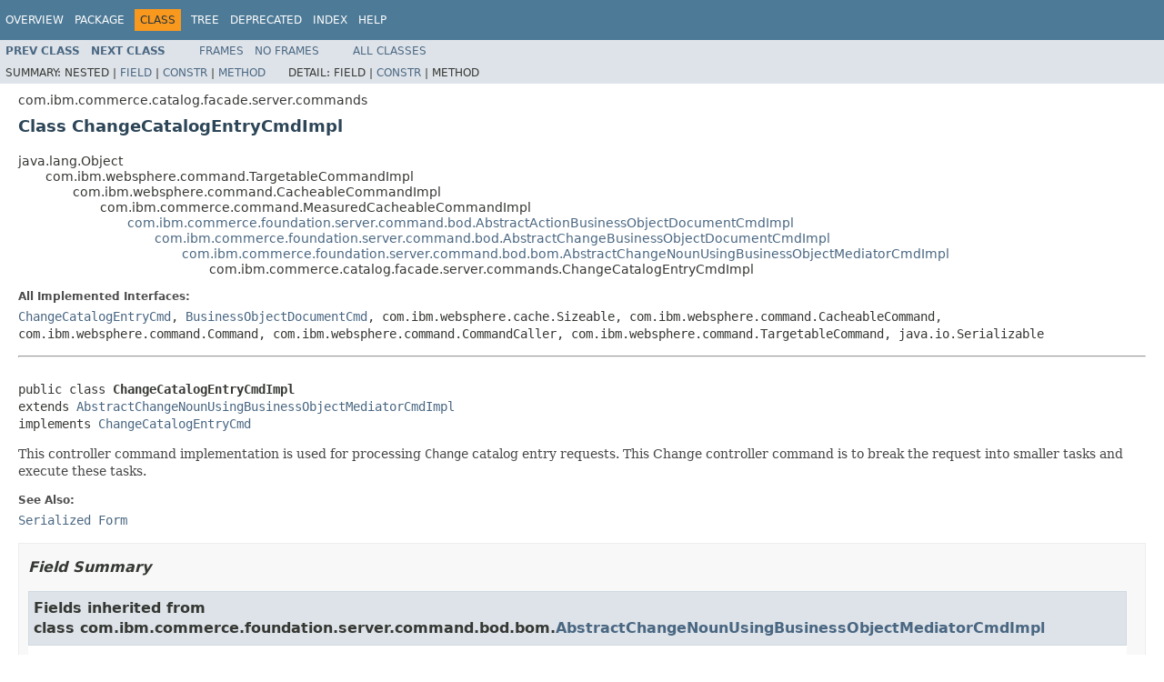

--- FILE ---
content_type: text/html
request_url: https://help.hcl-software.com/commerce/9.1.0/api/com/ibm/commerce/catalog/facade/server/commands/ChangeCatalogEntryCmdImpl.html
body_size: 2491
content:
<!DOCTYPE HTML PUBLIC "-//W3C//DTD HTML 4.01 Transitional//EN" "http://www.w3.org/TR/html4/loose.dtd">
<!-- NewPage -->
<html lang="en">
<head>
<!-- Generated by javadoc (1.8.0) on Tue Dec 05 08:35:08 EST 2017 -->
<meta http-equiv="Content-Type" content="text/html; charset=cp1252">
<title>ChangeCatalogEntryCmdImpl</title>
<meta name="date" content="2017-12-05">
<link rel="stylesheet" type="text/css" href="../../../../../../../stylesheet.css" title="Style">
<script type="text/javascript" src="../../../../../../../script.js"></script>
</head>
<body>
<script type="text/javascript"><!--
    try {
        if (location.href.indexOf('is-external=true') == -1) {
            parent.document.title="ChangeCatalogEntryCmdImpl";
        }
    }
    catch(err) {
    }
//-->
</script>
<noscript>
<div>JavaScript is disabled on your browser.</div>
</noscript>
<!-- ========= START OF TOP NAVBAR ======= -->
<div role="navigation" title ="TOP_Navigation" aria-label ="Top Navigation Bar"/>
<div class="topNav"><a name="navbar.top">
<!--   -->
</a>
<div class="skipNav"><a href="#skip.navbar.top" title="Skip navigation links">Skip navigation links</a></div>
<a name="navbar.top.firstrow">
<!--   -->
</a>
<ul class="navList" title="Navigation">
<li><a href="../../../../../../../overview-summary.html">Overview</a></li>
<li><a href="package-summary.html">Package</a></li>
<li class="navBarCell1Rev">Class</li>
<li><a href="package-tree.html">Tree</a></li>
<li><a href="../../../../../../../deprecated-list.html">Deprecated</a></li>
<li><a href="../../../../../../../index-files/index-A.html">Index</a></li>
<li><a href="../../../../../../../help-doc.html">Help</a></li>
</ul>
</div>
<div class="subNav">
<ul class="navList">
<li><a href="../../../../../../../com/ibm/commerce/catalog/facade/server/commands/ChangeCatalogEntryCmd.html" title="interface in com.ibm.commerce.catalog.facade.server.commands"><span class="typeNameLink">Prev&nbsp;Class</span></a></li>
<li><a href="../../../../../../../com/ibm/commerce/catalog/facade/server/commands/ChangeCatalogEntryDescriptionCmdImpl.html" title="class in com.ibm.commerce.catalog.facade.server.commands"><span class="typeNameLink">Next&nbsp;Class</span></a></li>
</ul>
<ul class="navList">
<li><a href="../../../../../../../index.html?com/ibm/commerce/catalog/facade/server/commands/ChangeCatalogEntryCmdImpl.html" target="_top">Frames</a></li>
<li><a href="ChangeCatalogEntryCmdImpl.html" target="_top">No&nbsp;Frames</a></li>
</ul>
<ul class="navList" id="allclasses_navbar_top">
<li><a href="../../../../../../../allclasses-noframe.html">All&nbsp;Classes</a></li>
</ul>
<div>
<script type="text/javascript"><!--
  allClassesLink = document.getElementById("allclasses_navbar_top");
  if(window==top) {
    allClassesLink.style.display = "block";
  }
  else {
    allClassesLink.style.display = "none";
  }
  //-->
</script>
</div>
<div>
<ul class="subNavList">
<li>Summary:&nbsp;</li>
<li>Nested&nbsp;|&nbsp;</li>
<li><a href="#fields.inherited.from.class.com.ibm.commerce.foundation.server.command.bod.bom.AbstractChangeNounUsingBusinessObjectMediatorCmdImpl">Field</a>&nbsp;|&nbsp;</li>
<li><a href="#constructor.summary">Constr</a>&nbsp;|&nbsp;</li>
<li><a href="#methods.inherited.from.class.com.ibm.commerce.foundation.server.command.bod.AbstractChangeBusinessObjectDocumentCmdImpl">Method</a></li>
</ul>
<ul class="subNavList">
<li>Detail:&nbsp;</li>
<li>Field&nbsp;|&nbsp;</li>
<li><a href="#constructor.detail">Constr</a>&nbsp;|&nbsp;</li>
<li>Method</li>
</ul>
</div>
<a name="skip.navbar.top">
<!--   -->
</a></div>
<!-- ========= END OF TOP NAVBAR ========= -->
<!-- ======== START OF CLASS DATA ======== -->
<div role="main" title ="ChangeCatalogEntryCmdImpl" aria-labelledby ="Header1"/>
<div class="header">
<div class="subTitle">com.ibm.commerce.catalog.facade.server.commands</div>
<h2 title="Class ChangeCatalogEntryCmdImpl" class="title" id="Header1">Class ChangeCatalogEntryCmdImpl</h2>
</div>
<div class="contentContainer">
<ul class="inheritance">
<li>java.lang.Object</li>
<li>
<ul class="inheritance">
<li>com.ibm.websphere.command.TargetableCommandImpl</li>
<li>
<ul class="inheritance">
<li>com.ibm.websphere.command.CacheableCommandImpl</li>
<li>
<ul class="inheritance">
<li>com.ibm.commerce.command.MeasuredCacheableCommandImpl</li>
<li>
<ul class="inheritance">
<li><a href="../../../../../../../com/ibm/commerce/foundation/server/command/bod/AbstractActionBusinessObjectDocumentCmdImpl.html" title="class in com.ibm.commerce.foundation.server.command.bod">com.ibm.commerce.foundation.server.command.bod.AbstractActionBusinessObjectDocumentCmdImpl</a></li>
<li>
<ul class="inheritance">
<li><a href="../../../../../../../com/ibm/commerce/foundation/server/command/bod/AbstractChangeBusinessObjectDocumentCmdImpl.html" title="class in com.ibm.commerce.foundation.server.command.bod">com.ibm.commerce.foundation.server.command.bod.AbstractChangeBusinessObjectDocumentCmdImpl</a></li>
<li>
<ul class="inheritance">
<li><a href="../../../../../../../com/ibm/commerce/foundation/server/command/bod/bom/AbstractChangeNounUsingBusinessObjectMediatorCmdImpl.html" title="class in com.ibm.commerce.foundation.server.command.bod.bom">com.ibm.commerce.foundation.server.command.bod.bom.AbstractChangeNounUsingBusinessObjectMediatorCmdImpl</a></li>
<li>
<ul class="inheritance">
<li>com.ibm.commerce.catalog.facade.server.commands.ChangeCatalogEntryCmdImpl</li>
</ul>
</li>
</ul>
</li>
</ul>
</li>
</ul>
</li>
</ul>
</li>
</ul>
</li>
</ul>
</li>
</ul>
<div class="description">
<ul class="blockList">
<li class="blockList">
<dl>
<dt>All Implemented Interfaces:</dt>
<dd><a href="../../../../../../../com/ibm/commerce/catalog/facade/server/commands/ChangeCatalogEntryCmd.html" title="interface in com.ibm.commerce.catalog.facade.server.commands">ChangeCatalogEntryCmd</a>, <a href="../../../../../../../com/ibm/commerce/foundation/server/command/bod/BusinessObjectDocumentCmd.html" title="interface in com.ibm.commerce.foundation.server.command.bod">BusinessObjectDocumentCmd</a>, com.ibm.websphere.cache.Sizeable, com.ibm.websphere.command.CacheableCommand, com.ibm.websphere.command.Command, com.ibm.websphere.command.CommandCaller, com.ibm.websphere.command.TargetableCommand, java.io.Serializable</dd>
</dl>
<hr>
<br>
<pre>public class <span class="typeNameLabel">ChangeCatalogEntryCmdImpl</span>
extends <a href="../../../../../../../com/ibm/commerce/foundation/server/command/bod/bom/AbstractChangeNounUsingBusinessObjectMediatorCmdImpl.html" title="class in com.ibm.commerce.foundation.server.command.bod.bom">AbstractChangeNounUsingBusinessObjectMediatorCmdImpl</a>
implements <a href="../../../../../../../com/ibm/commerce/catalog/facade/server/commands/ChangeCatalogEntryCmd.html" title="interface in com.ibm.commerce.catalog.facade.server.commands">ChangeCatalogEntryCmd</a></pre>
<div class="block"><p>This  controller command implementation is used
 for processing <code>Change</code> catalog entry requests.   
 This Change controller command is to break the request into smaller 
 tasks and execute these tasks.</div>
<dl>
<dt><span class="seeLabel">See Also:</span></dt>
<dd><a href="../../../../../../../serialized-form.html#com.ibm.commerce.catalog.facade.server.commands.ChangeCatalogEntryCmdImpl">Serialized Form</a></dd>
</dl>
</li>
</ul>
</div>
<div class="summary">
<ul class="blockList">
<li class="blockList">
<!-- =========== FIELD SUMMARY =========== -->
<ul class="blockList">
<li class="blockList"><a name="field.summary">
<!--   -->
</a>
<h3>Field Summary</h3>
<ul class="blockList">
<li class="blockList"><a name="fields.inherited.from.class.com.ibm.commerce.foundation.server.command.bod.bom.AbstractChangeNounUsingBusinessObjectMediatorCmdImpl">
<!--   -->
</a>
<h3>Fields inherited from class&nbsp;com.ibm.commerce.foundation.server.command.bod.bom.<a href="../../../../../../../com/ibm/commerce/foundation/server/command/bod/bom/AbstractChangeNounUsingBusinessObjectMediatorCmdImpl.html" title="class in com.ibm.commerce.foundation.server.command.bod.bom">AbstractChangeNounUsingBusinessObjectMediatorCmdImpl</a></h3>
<code><a href="../../../../../../../com/ibm/commerce/foundation/server/command/bod/bom/AbstractChangeNounUsingBusinessObjectMediatorCmdImpl.html#CHANGE_CONTROL_NOUN_MEDIATOR_OBJECT_KEY">CHANGE_CONTROL_NOUN_MEDIATOR_OBJECT_KEY</a>, <a href="../../../../../../../com/ibm/commerce/foundation/server/command/bod/bom/AbstractChangeNounUsingBusinessObjectMediatorCmdImpl.html#CHANGE_NOUN_MEDIATOR_OBJECT_KEY">CHANGE_NOUN_MEDIATOR_OBJECT_KEY</a></code></li>
</ul>
<ul class="blockList">
<li class="blockList"><a name="fields.inherited.from.class.com.ibm.websphere.command.TargetableCommandImpl">
<!--   -->
</a>
<h3>Fields inherited from class&nbsp;com.ibm.websphere.command.TargetableCommandImpl</h3>
<code>LOCAL</code></li>
</ul>
</li>
</ul>
<!-- ======== CONSTRUCTOR SUMMARY ======== -->
<ul class="blockList">
<li class="blockList"><a name="constructor.summary">
<!--   -->
</a>
<h3>Constructor Summary</h3>
<table class="memberSummary" border="0" cellpadding="3" cellspacing="0" summary="Constructor Summary table, listing constructors, and an explanation">
<caption><span>Constructors</span><span class="tabEnd">&nbsp;</span></caption>
<tr>
<th class="colOne" scope="col">Constructor and Description</th>
</tr>
<tr class="altColor">
<td class="colOne"><code><span class="memberNameLink"><a href="../../../../../../../com/ibm/commerce/catalog/facade/server/commands/ChangeCatalogEntryCmdImpl.html#ChangeCatalogEntryCmdImpl--">ChangeCatalogEntryCmdImpl</a></span>()</code>&nbsp;</td>
</tr>
</table>
</li>
</ul>
<!-- ========== METHOD SUMMARY =========== -->
<ul class="blockList">
<li class="blockList"><a name="method.summary">
<!--   -->
</a>
<h3>Method Summary</h3>
<ul class="blockList">
<li class="blockList"><a name="methods.inherited.from.class.com.ibm.commerce.foundation.server.command.bod.AbstractChangeBusinessObjectDocumentCmdImpl">
<!--   -->
</a>
<h3>Methods inherited from class&nbsp;com.ibm.commerce.foundation.server.command.bod.<a href="../../../../../../../com/ibm/commerce/foundation/server/command/bod/AbstractChangeBusinessObjectDocumentCmdImpl.html" title="class in com.ibm.commerce.foundation.server.command.bod">AbstractChangeBusinessObjectDocumentCmdImpl</a></h3>
<code><a href="../../../../../../../com/ibm/commerce/foundation/server/command/bod/AbstractChangeBusinessObjectDocumentCmdImpl.html#getNounName--">getNounName</a>, <a href="../../../../../../../com/ibm/commerce/foundation/server/command/bod/AbstractChangeBusinessObjectDocumentCmdImpl.html#setAuthorizationOnNounParts-java.lang.String-">setAuthorizationOnNounParts</a>, <a href="../../../../../../../com/ibm/commerce/foundation/server/command/bod/AbstractChangeBusinessObjectDocumentCmdImpl.html#setChangeNounPartActionCommandInterface-java.lang.String-">setChangeNounPartActionCommandInterface</a>, <a href="../../../../../../../com/ibm/commerce/foundation/server/command/bod/AbstractChangeBusinessObjectDocumentCmdImpl.html#setChangeNounPartPostActionCommandInterface-java.lang.String-">setChangeNounPartPostActionCommandInterface</a></code></li>
</ul>
<ul class="blockList">
<li class="blockList"><a name="methods.inherited.from.class.com.ibm.commerce.foundation.server.command.bod.AbstractActionBusinessObjectDocumentCmdImpl">
<!--   -->
</a>
<h3>Methods inherited from class&nbsp;com.ibm.commerce.foundation.server.command.bod.<a href="../../../../../../../com/ibm/commerce/foundation/server/command/bod/AbstractActionBusinessObjectDocumentCmdImpl.html" title="class in com.ibm.commerce.foundation.server.command.bod">AbstractActionBusinessObjectDocumentCmdImpl</a></h3>
<code><a href="../../../../../../../com/ibm/commerce/foundation/server/command/bod/AbstractActionBusinessObjectDocumentCmdImpl.html#getResultBusinessObjectDocument--">getResultBusinessObjectDocument</a>, <a href="../../../../../../../com/ibm/commerce/foundation/server/command/bod/AbstractActionBusinessObjectDocumentCmdImpl.html#getUniqueID--">getUniqueID</a>, <a href="../../../../../../../com/ibm/commerce/foundation/server/command/bod/AbstractActionBusinessObjectDocumentCmdImpl.html#getUniqueIDXPath--">getUniqueIDXPath</a>, <a href="../../../../../../../com/ibm/commerce/foundation/server/command/bod/AbstractActionBusinessObjectDocumentCmdImpl.html#handleException-java.lang.Exception-">handleException</a>, <a href="../../../../../../../com/ibm/commerce/foundation/server/command/bod/AbstractActionBusinessObjectDocumentCmdImpl.html#isReadyToCallExecute--">isReadyToCallExecute</a>, <a href="../../../../../../../com/ibm/commerce/foundation/server/command/bod/AbstractActionBusinessObjectDocumentCmdImpl.html#performExecute--">performExecute</a>, <a href="../../../../../../../com/ibm/commerce/foundation/server/command/bod/AbstractActionBusinessObjectDocumentCmdImpl.html#setRequestBusinessObjectDocument-com.ibm.commerce.oagis9.datatypes.BusinessObjectDocumentType-">setRequestBusinessObjectDocument</a>, <a href="../../../../../../../com/ibm/commerce/foundation/server/command/bod/AbstractActionBusinessObjectDocumentCmdImpl.html#setUniqueIDXPath-java.lang.String-">setUniqueIDXPath</a></code></li>
</ul>
<ul class="blockList">
<li class="blockList"><a name="methods.inherited.from.class.com.ibm.commerce.command.MeasuredCacheableCommandImpl">
<!--   -->
</a>
<h3>Methods inherited from class&nbsp;com.ibm.commerce.command.MeasuredCacheableCommandImpl</h3>
<code>execute</code></li>
</ul>
<ul class="blockList">
<li class="blockList"><a name="methods.inherited.from.class.com.ibm.websphere.command.CacheableCommandImpl">
<!--   -->
</a>
<h3>Methods inherited from class&nbsp;com.ibm.websphere.command.CacheableCommandImpl</h3>
<code>executeFromCache, getCaller, getEntryInfo, getId, getObjectSize, getSharingPolicy, postExecute, preExecute, reset, setCaller, setObjectSize, unionDependencies, updateCache</code></li>
</ul>
<ul class="blockList">
<li class="blockList"><a name="methods.inherited.from.class.com.ibm.websphere.command.TargetableCommandImpl">
<!--   -->
</a>
<h3>Methods inherited from class&nbsp;com.ibm.websphere.command.TargetableCommandImpl</h3>
<code>getCommandTarget, getCommandTargetName, getTargetPolicy, hasOutputProperties, setCommandTarget, setCommandTargetName, setHasOutputProperties, setOutputProperties, setTargetPolicy</code></li>
</ul>
<ul class="blockList">
<li class="blockList"><a name="methods.inherited.from.class.java.lang.Object">
<!--   -->
</a>
<h3>Methods inherited from class&nbsp;java.lang.Object</h3>
<code>equals, getClass, hashCode, notify, notifyAll, toString, wait, wait, wait</code></li>
</ul>
<ul class="blockList">
<li class="blockList"><a name="methods.inherited.from.class.com.ibm.commerce.foundation.server.command.bod.BusinessObjectDocumentCmd">
<!--   -->
</a>
<h3>Methods inherited from interface&nbsp;com.ibm.commerce.foundation.server.command.bod.<a href="../../../../../../../com/ibm/commerce/foundation/server/command/bod/BusinessObjectDocumentCmd.html" title="interface in com.ibm.commerce.foundation.server.command.bod">BusinessObjectDocumentCmd</a></h3>
<code><a href="../../../../../../../com/ibm/commerce/foundation/server/command/bod/BusinessObjectDocumentCmd.html#getResultBusinessObjectDocument--">getResultBusinessObjectDocument</a>, <a href="../../../../../../../com/ibm/commerce/foundation/server/command/bod/BusinessObjectDocumentCmd.html#handleException-java.lang.Exception-">handleException</a>, <a href="../../../../../../../com/ibm/commerce/foundation/server/command/bod/BusinessObjectDocumentCmd.html#setRequestBusinessObjectDocument-com.ibm.commerce.oagis9.datatypes.BusinessObjectDocumentType-">setRequestBusinessObjectDocument</a></code></li>
</ul>
<ul class="blockList">
<li class="blockList"><a name="methods.inherited.from.class.com.ibm.websphere.command.Command">
<!--   -->
</a>
<h3>Methods inherited from interface&nbsp;com.ibm.websphere.command.Command</h3>
<code>execute, isReadyToCallExecute, reset</code></li>
</ul>
<ul class="blockList">
<li class="blockList"><a name="methods.inherited.from.class.com.ibm.websphere.command.TargetableCommand">
<!--   -->
</a>
<h3>Methods inherited from interface&nbsp;com.ibm.websphere.command.TargetableCommand</h3>
<code>getCommandTarget, getCommandTargetName, hasOutputProperties, setCommandTarget, setCommandTargetName, setOutputProperties</code></li>
</ul>
</li>
</ul>
</li>
</ul>
</div>
<div class="details">
<ul class="blockList">
<li class="blockList">
<!-- ========= CONSTRUCTOR DETAIL ======== -->
<ul class="blockList">
<li class="blockList"><a name="constructor.detail">
<!--   -->
</a>
<h3>Constructor Detail</h3>
<a name="ChangeCatalogEntryCmdImpl--">
<!--   -->
</a>
<ul class="blockListLast">
<li class="blockList">
<h4>ChangeCatalogEntryCmdImpl</h4>
<pre>public&nbsp;ChangeCatalogEntryCmdImpl()</pre>
</li>
</ul>
</li>
</ul>
</li>
</ul>
</div>
</div>
<!-- ========= END OF CLASS DATA ========= -->
<!-- ======= START OF BOTTOM NAVBAR ====== -->
<div role="navigation" title ="Bottom_NAVIGATION" aria-label ="Bottom Navigation Bar"/>
<div class="bottomNav"><a name="navbar.bottom">
<!--   -->
</a>
<div class="skipNav"><a href="#skip.navbar.bottom" title="Skip navigation links">Skip navigation links</a></div>
<a name="navbar.bottom.firstrow">
<!--   -->
</a>
<ul class="navList" title="Navigation">
<li><a href="../../../../../../../overview-summary.html">Overview</a></li>
<li><a href="package-summary.html">Package</a></li>
<li class="navBarCell1Rev">Class</li>
<li><a href="package-tree.html">Tree</a></li>
<li><a href="../../../../../../../deprecated-list.html">Deprecated</a></li>
<li><a href="../../../../../../../index-files/index-A.html">Index</a></li>
<li><a href="../../../../../../../help-doc.html">Help</a></li>
</ul>
</div>
<div class="subNav">
<ul class="navList">
<li><a href="../../../../../../../com/ibm/commerce/catalog/facade/server/commands/ChangeCatalogEntryCmd.html" title="interface in com.ibm.commerce.catalog.facade.server.commands"><span class="typeNameLink">Prev&nbsp;Class</span></a></li>
<li><a href="../../../../../../../com/ibm/commerce/catalog/facade/server/commands/ChangeCatalogEntryDescriptionCmdImpl.html" title="class in com.ibm.commerce.catalog.facade.server.commands"><span class="typeNameLink">Next&nbsp;Class</span></a></li>
</ul>
<ul class="navList">
<li><a href="../../../../../../../index.html?com/ibm/commerce/catalog/facade/server/commands/ChangeCatalogEntryCmdImpl.html" target="_top">Frames</a></li>
<li><a href="ChangeCatalogEntryCmdImpl.html" target="_top">No&nbsp;Frames</a></li>
</ul>
<ul class="navList" id="allclasses_navbar_bottom">
<li><a href="../../../../../../../allclasses-noframe.html">All&nbsp;Classes</a></li>
</ul>
<div>
<script type="text/javascript"><!--
  allClassesLink = document.getElementById("allclasses_navbar_bottom");
  if(window==top) {
    allClassesLink.style.display = "block";
  }
  else {
    allClassesLink.style.display = "none";
  }
  //-->
</script>
</div>
<div>
<ul class="subNavList">
<li>Summary:&nbsp;</li>
<li>Nested&nbsp;|&nbsp;</li>
<li><a href="#fields.inherited.from.class.com.ibm.commerce.foundation.server.command.bod.bom.AbstractChangeNounUsingBusinessObjectMediatorCmdImpl">Field</a>&nbsp;|&nbsp;</li>
<li><a href="#constructor.summary">Constr</a>&nbsp;|&nbsp;</li>
<li><a href="#methods.inherited.from.class.com.ibm.commerce.foundation.server.command.bod.AbstractChangeBusinessObjectDocumentCmdImpl">Method</a></li>
</ul>
<ul class="subNavList">
<li>Detail:&nbsp;</li>
<li>Field&nbsp;|&nbsp;</li>
<li><a href="#constructor.detail">Constr</a>&nbsp;|&nbsp;</li>
<li>Method</li>
</ul>
</div>
<a name="skip.navbar.bottom">
<!--   -->
</a></div>
<!-- ======== END OF BOTTOM NAVBAR ======= -->
</body>
</html>
